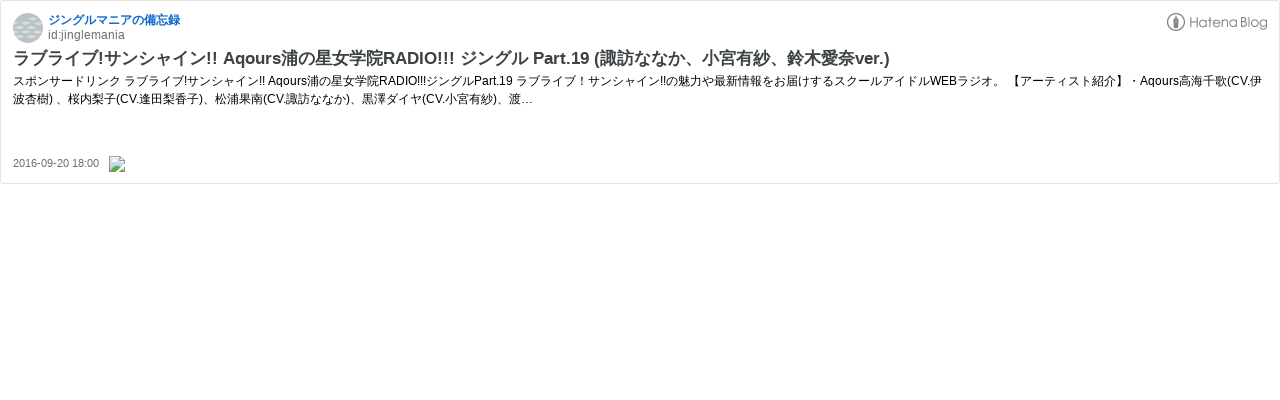

--- FILE ---
content_type: text/html; charset=utf-8
request_url: https://hatenablog-parts.com/embed?url=https%3A%2F%2Fjinglemania.hatenablog.com%2Fentry%2F2016%2F09%2F20%2F180000
body_size: 1573
content:
<!DOCTYPE html>
<html
  lang="ja"
  >

  <head>
    <meta charset="utf-8"/>
    <meta name="viewport" content="initial-scale=1.0"/>
    <meta name="googlebot" content="noindex,indexifembedded" />

    <title></title>

    
<script
  id="embed-gtm-data-layer-loader"
  data-data-layer-page-specific=""
>
(function() {
  function loadDataLayer(elem, attrName) {
    if (!elem) { return {}; }
    var json = elem.getAttribute(attrName);
    if (!json) { return {}; }
    return JSON.parse(json);
  }

  var globalVariables = loadDataLayer(
    document.documentElement,
    'data-data-layer'
  );
  var pageSpecificVariables = loadDataLayer(
    document.getElementById('embed-gtm-data-layer-loader'),
    'data-data-layer-page-specific'
  );

  var variables = [globalVariables, pageSpecificVariables];

  if (!window.dataLayer) {
    window.dataLayer = [];
  }

  for (var i = 0; i < variables.length; i++) {
    window.dataLayer.push(variables[i]);
  }
})();
</script>

<!-- Google Tag Manager -->
<script>(function(w,d,s,l,i){w[l]=w[l]||[];w[l].push({'gtm.start':
new Date().getTime(),event:'gtm.js'});var f=d.getElementsByTagName(s)[0],
j=d.createElement(s),dl=l!='dataLayer'?'&l='+l:'';j.async=true;j.src=
'https://www.googletagmanager.com/gtm.js?id='+i+dl;f.parentNode.insertBefore(j,f);
})(window,document,'script','dataLayer','GTM-P4CXTW');</script>
<!-- End Google Tag Manager -->











    
<link rel="stylesheet" type="text/css" href="https://cdn.blog.st-hatena.com/css/embed.css?version=bf9b33cb6c06fe563d48131cfbdaa7"/>


    <script defer id="blogcard-js" src="https://cdn.blog.st-hatena.com/js/blogcard.js?version=bf9b33cb6c06fe563d48131cfbdaa7"></script>
  </head>
  <body class="body-iframe page-embed">

    <div class="embed-wrapper">
      <div class="embed-wrapper-inner">
        
        
        <div class="embed-header">
          <a href="https://jinglemania.hatenablog.com/" target="_blank" data-track-component="blog_icon"><img src="https://cdn.blog.st-hatena.com/images/admin/blog-icon-noimage.png" alt="ジングルマニアの備忘録" title="ジングルマニアの備忘録" class="blog-icon"></a>
          <h1 class="blog-title">
            <a href="https://jinglemania.hatenablog.com/" target="_blank" data-track-component="blog_name">ジングルマニアの備忘録</a>
          </h1>
          <div class="blog-user">
            <a href="https://jinglemania.hatenablog.com/" target="_blank" data-track-component="entry_author_id">id:jinglemania</a>
          </div>
            <div class="embed-logo">
              <a href="https://hatena.blog/" target="_blank" data-track-component="hatena_logo">
                <img src="https://cdn.blog.st-hatena.com/images/embed/embed-logo.gif?version=bf9b33cb6c06fe563d48131cfbdaa7" class="embed-logo-img">
              </a>
            </div>
        </div>
        
        <div class="embed-content ">
          
          <div class="entry-body">
            <h2 class="entry-title">
              <a href="https://jinglemania.hatenablog.com/entry/2016/09/20/180000" target="_blank" data-track-component="entry_title">ラブライブ!サンシャイン!! Aqours浦の星女学院RADIO!!! ジングル Part.19 (諏訪ななか、小宮有紗、鈴木愛奈ver.) </a>
            </h2>
            <div class="entry-content">
              スポンサードリンク ラブライブ!サンシャイン!! Aqours浦の星女学院RADIO!!!ジングルPart.19 ラブライブ！サンシャイン!!の魅力や最新情報をお届けするスクールアイドルWEBラジオ。 【アーティスト紹介】・Aqours高海千歌(CV.伊波杏樹) 、桜内梨子(CV.逢田梨香子)、松浦果南(CV.諏訪ななか)、黒澤ダイヤ(CV.小宮有紗)、渡…
            </div>
          </div>
        </div>
        <div class="embed-footer">
          
          <a href="https://jinglemania.hatenablog.com/entry/2016/09/20/180000" target="_blank" data-track-component="entry_datetime"><time data-relative datetime="2016-09-20T09:00:00Z" class="updated">2016-09-20 18:00</time></a>
          
          <img src="https://s.st-hatena.com/entry.count.image?uri=https%3A%2F%2Fjinglemania.hatenablog.com%2Fentry%2F2016%2F09%2F20%2F180000" alt="" class="star-count" />
          <a href="https://b.hatena.ne.jp/entry/s/jinglemania.hatenablog.com/entry/2016/09/20/180000" target="_blank" data-track-component="bookmark_count_image"><img src="https://b.hatena.ne.jp/entry/image/https://jinglemania.hatenablog.com/entry/2016/09/20/180000" class="bookmark-count"></a>
        </div>
      </div>
    </div>
  </body>
</html>
